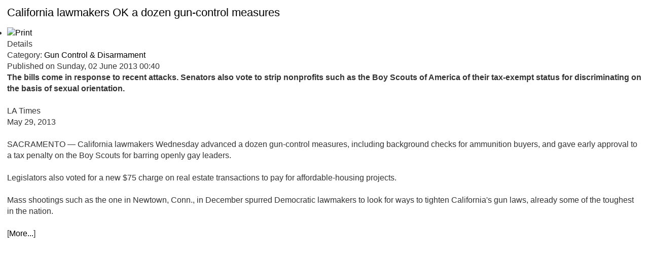

--- FILE ---
content_type: text/html; charset=utf-8
request_url: https://governamerica.com/issues/global-issues/un/gun-control-disarmament/469-california-lawmakers-ok-a-dozen-gun-control-measures?tmpl=component&print=1&page=
body_size: 2030
content:
<!DOCTYPE html PUBLIC "-//W3C//DTD XHTML 1.0 Transitional//EN" "http://www.w3.org/TR/xhtml1/DTD/xhtml1-transitional.dtd">
<html xmlns:og="http://ogp.me/ns#" xmlns:fb="http://ogp.me/ns/fb#" xmlns="http://www.w3.org/1999/xhtml" xml:lang="en-gb" lang="en-gb" dir="ltr">
<head>
	  <base href="https://governamerica.com/issues/global-issues/un/gun-control-disarmament/469-california-lawmakers-ok-a-dozen-gun-control-measures" />
  <meta http-equiv="content-type" content="text/html; charset=utf-8" />
  <meta name="keywords" content="Govern America, Darren Weeks, Vicky Davis, Nancy Levant, patriot radio, Constitution, freedom, liberty, Agenda 21, Agenda 2030, talk radio, podcast" />
  <meta name="robots" content="noindex, nofollow" />
  <meta name="twitter:card" content="summary_large_image" />
  <meta name="twitter:site" content="@GovernAmerica" />
  <meta name="twitter:creator" content="@GovernAmerica" />
  <meta name="twitter:url" content="https://governamerica.com/issues/global-issues/un/gun-control-disarmament/469-california-lawmakers-ok-a-dozen-gun-control-measures?tmpl=component&amp;print=1&amp;page=" />
  <meta name="twitter:title" content="California lawmakers OK a dozen gun-control measures - Govern America with Darren Weeks and Vicky Davis" />
  <meta name="twitter:description" content="Official website of the Coalition to Govern America. Features news and commentary on issues of freedom from top writers in the patriot community. Also, features live and archived audio of the Govern America radio broadcast, streamed live and aired weekly on satellite and micro FM stations." />
  <meta name="twitter:image" content="https://governamerica.com/images/twittercard-rockies6-600x60.jpg" />
  <meta name="description" content="Official website of the Coalition to Govern America. Features news and commentary on issues of freedom from top writers in the patriot community. Also, features live and archived audio of the Govern America radio broadcast, streamed live and aired weekly on satellite and micro FM stations." />
  <meta name="generator" content="Joomla! - Open Source Content Management" />
  <title>California lawmakers OK a dozen gun-control measures - Govern America with Darren Weeks and Vicky Davis</title>
  <link href="/templates/shape5_vertex/favicon.ico" rel="shortcut icon" type="image/vnd.microsoft.icon" />
  <script src="/media/system/js/mootools-core.js" type="text/javascript"></script>
  <script src="/media/system/js/core.js" type="text/javascript"></script>
  <script src="/media/system/js/caption.js" type="text/javascript"></script>
  <script type="text/javascript">

			$conv_ = jQuery;
			$conv_(document).ready(function() {
            $conv_("a[href^='http:']:not([href*='" + window.location.host + "']), a[href^='https:']:not([href*='" + window.location.host + "'])").each(function() {
            if($conv_(this).attr("target")!="_parent"){
                $conv_(this).attr("target", "_blank");
            }});
            
        });window.addEvent('load', function() {
				new JCaption('img.caption');
			});
  </script>
  <!-- Perfect Open Graph Tags -->
  <meta property="og:title" content="California lawmakers OK a dozen gun-control measures - Govern America with Darren Weeks and Vicky Davis"/>
  <meta property="og:type" content="article"/>
  <meta property="og:url" content="https://governamerica.com/issues/global-issues/un/gun-control-disarmament/469-california-lawmakers-ok-a-dozen-gun-control-measures?tmpl=component&print=1&page="/>
  <meta property="og:site_name" content="Govern America with Darren Weeks and Vicky Davis"/>
  <meta property="og:description" content="Official website of the Coalition to Govern America. Features news and commentary on issues of freedom from top writers in the patriot community. Also, features live and archived audio of the Govern America radio broadcast, streamed live and aired weekly on satellite and micro FM stations."/>
  <meta property="og:image" content="https://governamerica.com/images/twittercard-rockies6-600x60.jpg"/>

	<link rel="stylesheet" href="https://governamerica.com//templates/shape5_vertex/css/template.css" type="text/css" />
	<link href="https://governamerica.com/templates/shape5_vertex/css/template.css" rel="stylesheet" type="text/css" media="screen" />
	<link href="https://governamerica.com/templates/shape5_vertex/css/editor.css" rel="stylesheet" type="text/css" media="screen" />




<style>
a, h1, h2, h3, h4, h5 {
color:#000000;}
body {font-family: '',Helvetica,Arial,Sans-Serif ;} 
</style>
</head>
<body class="contentpane">
	<div style="padding:14px;">
	
<div id="system-message-container">
</div>
	<div class="item-page">

	<h2>
			<a href="/issues/global-issues/un/gun-control-disarmament/469-california-lawmakers-ok-a-dozen-gun-control-measures">
		California lawmakers OK a dozen gun-control measures</a>
		</h2>

	<ul class="actions">
			<li>
		<a href="#" onclick="window.print();return false;"><img src="/templates/shape5_vertex/images/system/printButton.png" alt="Print"  /></a>		</li>
	
	</ul>




	<dl class="article-info">
	<dt class="article-info-term">Details</dt>
	<dd class="category-name">
				Category: <a href="/issues/global-issues/un/gun-control-disarmament">Gun Control &amp; Disarmament</a>		</dd>
	<dd class="published">
	Published on Sunday, 02 June 2013 00:40	</dd>
	</dl>



<p><strong>The bills come in response to recent attacks. Senators also vote to strip nonprofits such as the Boy Scouts of America of their tax-exempt status for discriminating on the basis of sexual orientation.</strong></p>
<p>&nbsp;</p>
<p>LA Times<br />May 29, 2013</p>
<p>&nbsp;</p>
<p>SACRAMENTO — California lawmakers Wednesday advanced a dozen gun-control measures, including background checks for ammunition buyers, and gave early approval to a tax penalty on the Boy Scouts for barring openly gay leaders.<br /><br /> Legislators also voted for a new $75 charge on real estate transactions to pay for affordable-housing projects.<br /><br /> Mass shootings such as the one in Newtown, Conn., in December spurred Democratic lawmakers to look for ways to tighten California's gun laws, already some of the toughest in the nation.</p>
<p>&nbsp;</p>
<p>[<a href="http://www.latimes.com/news/local/la-me-guns-boy-scouts-20130530,0,3573485.story" target="_blank">More...</a>]</p> 
	
</div>

	</div>
<script defer src="https://static.cloudflareinsights.com/beacon.min.js/vcd15cbe7772f49c399c6a5babf22c1241717689176015" integrity="sha512-ZpsOmlRQV6y907TI0dKBHq9Md29nnaEIPlkf84rnaERnq6zvWvPUqr2ft8M1aS28oN72PdrCzSjY4U6VaAw1EQ==" data-cf-beacon='{"version":"2024.11.0","token":"4ba83a46187247aab2f0240693929b73","r":1,"server_timing":{"name":{"cfCacheStatus":true,"cfEdge":true,"cfExtPri":true,"cfL4":true,"cfOrigin":true,"cfSpeedBrain":true},"location_startswith":null}}' crossorigin="anonymous"></script>
</body>
</html>


--- FILE ---
content_type: text/css
request_url: https://governamerica.com//templates/shape5_vertex/css/template.css
body_size: 2493
content:
*  {  margin: 0;  padding: 0; }

body  {
  color:#333333;
  font-size:1.0em;
  line-height:140%;}

body.contentpane, body.mceContentBody {  background:#;}




a  {  text-decoration: none; }
a:hover {color:#f0cc02; text-decoration:none; background:#104E8B; 
 -webkit-transition: all 1.0s ease;
  -moz-transition: all 1.0s ease;
  -o-transition: all 1.0s ease;
  -ms-transition: all 1.0s ease;  
  transition: all 1.0s ease;}
a:active { outline: none;}
a:focus {-moz-outline-style: none;}  

fieldset a  {font-weight: bold; }

h1 {  font-size:1.7em;font-weight: normal;}

h2 {  font-size:1.4em;font-weight: normal;margin-bottom:18px;}

h3 {  font-size:1.2em;font-weight:normal;}

h4 {  font-size:1.1em;font-weight: normal;}

h5 {  font-size:0.9em;font-weight: normal;}


/* IMAGES
----------------------------------------------------------- */

a img, fieldset, img  {  border: none; }

.mosimage  {
  padding: 0;
  border:1px solid #333333;
  margin:6px;  }

.mosimage img  {
  padding: 0;
  margin: 0!important; }

.mosimage_caption {
  background:#333333;
  border-top:1px solid #333333;
  color:#FFFFFF;
  font-size:8pt;
  margin-top:2px;
  padding:1px 2px;}


/* FORM
----------------------------------------------------------- */
fieldset  {
  border-bottom:1px solid #EDEDED;
  padding-top:7px;
  padding-bottom:7px;}

#form-login fieldset {
  border:none;
  padding-top:0px;}

#form-login p {
  padding-top:0px;}

#login br {
  display:none;}

#login .button {
  margin-top:8px;
  margin-bottom:8px;}

#login ul, #form-login ul {
  padding-top:8px;
  padding-bottom:8px;}
  
#login-form p {
padding:0px;
}

#modlgn_username, #modlgn_passwd, #username_vmlogin, #password_vmlogin {
  width:92%;}

.inputbox, .registration input, .login input, .contact-form input, #jform_contact_message, input {
  border:1px solid #D8D8D8;
  padding:4px;
  background:#F7F7F7;
  -moz-border-radius:6px;
  -webkit-border-radius:6px;
  border-radius:6px;
  -moz-box-shadow: 0px 2px 2px rgba(0, 0, 0, 0.07) inset; /* FF3.5+ */
  -webkit-box-shadow: 0px 2px 2px rgba(0, 0, 0, 0.07) inset; /* Saf3.0+, Chrome */
  box-shadow: 0px 2px 2px rgba(0, 0, 0, 0.07) inset; /* Opera 10.5, IE9, Chrome 10+ */}
  

#login-form fieldset {
border:none;
}

#login-form input {
width:93%;
}

#login-form #modlgn-remember {
width:auto;
margin-bottom:14px;
}

#login-form .button {
width:auto;
}

.inputbox:hover, .registration input:hover, .login input:hover, .contact-form input:hover, #jform_contact_message:hover, input:hover {
  border:solid 1px #BDBCBC;}
  
select.inputbox {
behavior:none;}

label.invalid {
  color:#FF0000;}

label.invalid {
  color:red;}
  
.login label {
display:block;
}

.invalid {
  border-color:#FF0000;}

.invalid {
  border-color:red !important;}

.tool-tip {
  float: left;
  background: #CCCCCC;
  border: 1px solid #333333;
  padding: 5px;
  color:#000000;
  max-width: 200px;}

.tool-title {
  padding: 0;
  margin: 0;
  font-weight: bold;
  margin-top: -15px;
  padding-top: 15px;
  padding-bottom: 5px;
  color:#000000;}

.tool-text {
  color:#000000;
  margin: 0;}

/* BUTTONS
----------------------------------------------------------- */

.button, a.readon, div.catItemReadMore, .userItemReadMore, div.catItemCommentsLink, .userItemCommentsLink, a.readmore-link, a.comments-link, div.itemCommentsForm form input#submitCommentButton, .validate {
  padding:6px;
  padding-top:5px;
  margin-top:14px;
  margin-bottom:0px;
  font-weight: bold;
  border:none;
  color:#FFFFFF;
  text-decoration: none; 
  font-size:0.9em;}
  
.login .button {
margin-top:14px;
margin-bottom:14px;
}

.button {
  margin:0px;
  margin-top:0px;
  margin-right:8px;
  color:#ffffff;}
  
.btn-primary, .pager a {
color:#FFFFFF !important;
}

.btn-primary:hover, .pager a:hover {
color:#FFFFFF !important;
}
  
.btn-primary:hover, .button:hover, .validate:hover, .pager a:hover {
background:#666666;
}
  
#submitCommentButton, #contact-form .button {
  margin-bottom:14px;
  margin-top:14px;}

a.readon, div.catItemReadMore, .userItemReadMore, div.catItemCommentsLink, .userItemCommentsLink, a.readmore-link, a.comments-link {
  padding-left:10px;
  padding-right:10px;}


/* FONT CONTROLS
----------------------------------------------------------- */
#fontControls {
  float:right;}

#fontControls a {
  color:#151515;}

.decreaseSize {
  font-size:12px;}

.increaseSize {
  font-size:19px;}

.resetSize {
  font-size:16px;
  margin-left:5px;
  margin-right:5px;}  
  
/* SCROLL TO TOP
----------------------------------------------------------- */

#s5_scrolltotop {
  height: 0;
  visibility:hidden;}


.s5_scrolltotop  {  
  width:30px;
  height:30px;
  cursor:pointer;
  float: right;
  margin-right:5px;
  margin-top:6px;
  background:transparent url(../images/s5_scroll_arrow.png) no-repeat;}  


  
  
/* BOTTOM MENU
----------------------------------------------------------- */

#s5_bottom_menu_wrap ul.menu a:hover {
text-decoration:underline;}

#s5_bottom_menu_wrap ul.menu li {
padding-left:10px;
font-size:1em;
float:right;}

#s5_bottom_menu_wrap {
float:right;
}


/* COLUMN MENU
----------------------------------------------------------- */

.module_round_box ul.menu a {
padding:24px;
padding-bottom:6px;
padding-top:6px;
display:block;
background:url(../images/system/arrow.png) no-repeat left center;
color:#333333;
border-bottom:1px dotted #D3D3D3;}

.module_round_box ul.menu a:hover {
text-decoration:underline;}

.module_round_box ul.menu ul a:hover {
text-decoration:underline;}

.module_round_box ul.menu ul a {
background:none;
padding:6px;
padding-left:10px;
border-bottom: none;
display:block;}

.module_round_box ul.menu ul ul a {
font-size:0.9em;
padding:3px;
padding-left:20px;
border-bottom: none;
display:block;
font-weight:normal;}

.module_round_box ul.menu #current ul span {
font-weight:normal;}

.module_round_box ul.menu li {
padding:0px;}

.module_round_box ul.menu li ul li {
margin-left:24px;}

.module_round_box ul.menu img {
display:none;
}

  
/* BODY ELEMENTS
----------------------------------------------------------- */

#s5_header_area_inner2, #s5_component_wrap, #s5_footer_area_inner2 {
-moz-border-radius:6px;
-webkit-border-radius:6px;
border-radius:6px;
background:#FFFFFF;
border:solid 1px #C5C5C5;
margin-bottom:14px;
margin-left:7px;
margin-right:7px;
}

#s5_header_area_inner {
padding-top:28px;
}

#s5_component_wrap {
padding:20px;
}

#s5_component_wrap h3 {
margin-bottom:8px;
}

#s5_footer_area_inner2 {
padding:20px;
padding-bottom:14px;
padding-top:17px;
font-size:0.9em;
}

#s5_footer {
float:left;
}

#s5_shape5_logo {
width:82px;
height:25px;
margin-left:auto;
margin-right:auto;
margin-top:30px;
margin-bottom:40px;
background:url(../images/shape5_logo.png);
cursor:pointer;
display:block;
}

#s5_header_wrap {
background:#1A1A1A;
-moz-border-radius:6px 6px 0px 0px;
-webkit-border-radius:6px 6px 0px 0px;
border-radius:6px 6px 0px 0px;
}

#s5_logo {
float: left;
cursor: pointer;
}

#s5_logo_module {
float: left;
}

#s5_banner {
padding-top:36px;
padding-right:32px;
color:#CCCCCC;
}

#s5_banner a {
color:#999999;
}

#s5_banner .banneritem img {
float:right;
}

#s5_banner .module_round_box_outer {
float:right;
}

#s5_breadcrumb_fonts_wrap {
padding-bottom:12px;
padding-top:14px;
padding-left:20px;
padding-right:20px;
}

#s5_breadcrumb_wrap {
float:left;
}

#s5_breadcrumb_wrap img {
display:none;
}

#s5_breadcrumb_wrap .pathway {
margin-left:2px;
margin-right:2px;
}

#fontControls, #s5_social_wrap1 {
float:right;
}

#fontControls {
margin-right:15px;
}

#s5_loginreg { 
float:right;
margin-right:5px;
}

#s5_register {
margin-left:7px;
}

#s5_facebook {
background:url(../images/facebook.png) no-repeat top left;
height:18px;
width:20px;
cursor:pointer;
margin-left:7px;
float:right;
} 

#s5_google {
background:url(../images/google.png) no-repeat top left;
height:18px;
width:20px;
cursor:pointer;
margin-left:7px;
float:right;
} 

#s5_twitter {
background:url(../images/twitter.png) no-repeat top left;
height:18px;
width:20px;
cursor:pointer;
margin-left:7px;
float:right;
} 

#s5_linked_in {
background:url(../images/linked_in.png) no-repeat top left;
height:18px;
width:20px;
cursor:pointer;
margin-left:7px;
float:right;
} 

#s5_rss {
background:url(../images/rss.png) no-repeat top left;
height:18px;
width:20px;
cursor:pointer;
margin-left:7px;
float:right;
} 

#s5_menu_wrap {
background:#151515;
border-top:solid 1px #222222;
}

#s5_search label, #s5_search br, #s5_search button {
display:none;
}

#s5_search {
float:right;
}

#s5_search input {
color:#FFFFFF;
background:#151515;
-webkit-box-shadow: 0 0 18px 2px rgba(0, 0, 0, 0.5) inset;
-moz-box-shadow: 0 0 18px 2px rgba(0, 0, 0, 0.5) inset;
box-shadow: 0 0 18px 2px rgba(0, 0, 0, 0.5) inset; 
-moz-border-radius:8px;
-webkit-border-radius:8px;
border-radius:8px;
border:none;
padding:8px;
padding-left:14px;
padding-right:14px;
margin-top:12px;
margin-right:22px;
font-size:0.8em;
width:140px;
}

/* MODULE STYLES
----------------------------------------------------------- */

.module_round_box_outer {
margin-left:7px;
margin-right:7px;
margin-bottom:14px;
}

.s5_mod_h3 {
font-size:1em;
}

.module_round_box {
background:#FFFFFF;
-moz-border-radius:6px;
-webkit-border-radius:6px;
border-radius:6px;
border:solid 1px #C5C5C5;
padding:20px;
padding-bottom:16px;
}

.module_round_box .s5_mod_h3 {
border-bottom:solid 1px #C5C5C5;
background:#FAFAFA;
background: -moz-linear-gradient(top, #FFFFFF 0%, #F9F9F9 100%); /* FF3.6+ */
background: -webkit-gradient(linear, left top, left bottom, color-stop(0%,#FFFFFF), color-stop(100%,#F9F9F9)); /* Chrome,Safari4+ */
background: -webkit-linear-gradient(top, #FFFFFF 0%,#F9F9F9 100%); /* Chrome10+,Safari5.1+ */
background: -o-linear-gradient(top, #FFFFFF 0%,#F9F9F9 100%); /* Opera11.10+ */
background: -ms-linear-gradient(top, #FFFFFF 0%,#F9F9F9 100%); /* IE10+ */
background: linear-gradient(top, #FFFFFF 0%,#F9F9F9 100%); /* W3C */
-moz-border-radius:6px 6px 0px 0px;
-webkit-border-radius:6px 6px 0px 0px;
border-radius:6px 6px 0px 0px;
padding-bottom:11px;
padding-left:13px;
padding-right:13px;
padding-top:12px;
margin-left:-20px;
margin-top:-20px;
margin-right:-20px;
margin-bottom:12px;
}

.module_round_box-dark {
background:#1A1A1A;
-moz-border-radius:6px;
-webkit-border-radius:6px;
border-radius:6px;
border:solid 1px #C5C5C5;
padding:20px;
padding-bottom:16px;
color:#FFFFFF;
}

.module_round_box-dark a {
color:#999999;
}

.module_round_box-dark .s5_h3_first {
color:#999999;
}

.module_round_box-dark .s5_mod_h3 {
color:#FFFFFF;
border-bottom:solid 1px #0B0B0B;
background:#141414;
background: -moz-linear-gradient(top, #1A1A1A 0%, #121212 100%); /* FF3.6+ */
background: -webkit-gradient(linear, left top, left bottom, color-stop(0%,#1A1A1A), color-stop(100%,#121212)); /* Chrome,Safari4+ */
background: -webkit-linear-gradient(top, #1A1A1A 0%,#121212 100%); /* Chrome10+,Safari5.1+ */
background: -o-linear-gradient(top, #1A1A1A 0%,#121212 100%); /* Opera11.10+ */
background: -ms-linear-gradient(top, #1A1A1A 0%,#121212 100%); /* IE10+ */
background: linear-gradient(top, #1A1A1A 0%,#121212 100%); /* W3C */
-moz-border-radius:6px 6px 0px 0px;
-webkit-border-radius:6px 6px 0px 0px;
border-radius:6px 6px 0px 0px;
padding-bottom:11px;
padding-left:13px;
padding-right:13px;
padding-top:12px;
margin-left:-20px;
margin-top:-20px;
margin-right:-20px;
margin-bottom:12px;
}


.module_round_box-none {
background:none;
}

.module_round_box-none .s5_mod_h3 {
margin-bottom:12px;
}


#s5_drop_down_inner .module_round_box_outer {
margin-left:10px;
margin-right:10px;
margin-bottom:30px;
}

#s5_header_wrap .module_round_box_outer {
margin-left:0px;
margin-right:0px;
margin-bottom:1px;
}